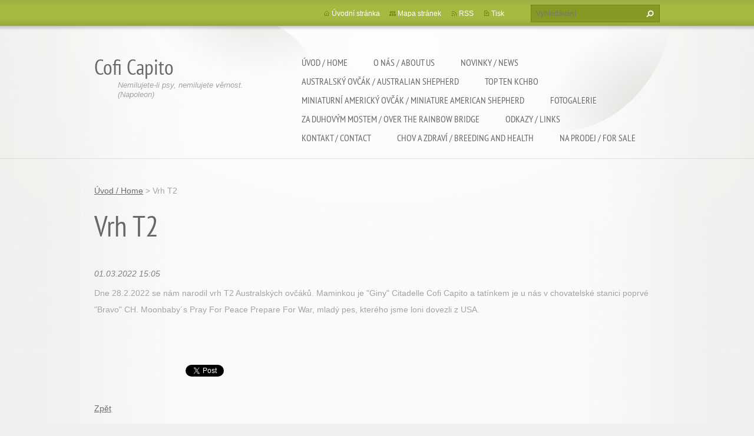

--- FILE ---
content_type: text/html; charset=UTF-8
request_url: https://www.capito.cz/news/vrh-t2/
body_size: 8630
content:
<!doctype html>
<!--[if lt IE 7]> <html class="lt-ie10 lt-ie9 lt-ie8 lt-ie7" lang="cs"> <![endif]-->
<!--[if IE 7]>    <html class="lt-ie10 lt-ie9 lt-ie8" lang="cs"> <![endif]-->
<!--[if IE 8]>    <html class="lt-ie10 lt-ie9" lang="cs"> <![endif]-->
<!--[if IE 9]>    <html class="lt-ie10" lang="cs"> <![endif]-->
<!--[if gt IE 9]><!-->
<html lang="cs">
<!--<![endif]-->
<head>
  <base href="https://www.capito.cz/">
  <meta charset="utf-8">
  <meta name="description" content="">
  <meta name="keywords" content="">
  <meta name="generator" content="Webnode">
  <meta name="apple-mobile-web-app-capable" content="yes">
  <meta name="apple-mobile-web-app-status-bar-style" content="black">
  <meta name="format-detection" content="telephone=no">
    <link rel="icon" type="image/svg+xml" href="/favicon.svg" sizes="any">  <link rel="icon" type="image/svg+xml" href="/favicon16.svg" sizes="16x16">  <link rel="icon" href="/favicon.ico"><link rel="canonical" href="https://www.capito.cz/news/vrh-t2/">
<script type="text/javascript">(function(i,s,o,g,r,a,m){i['GoogleAnalyticsObject']=r;i[r]=i[r]||function(){
			(i[r].q=i[r].q||[]).push(arguments)},i[r].l=1*new Date();a=s.createElement(o),
			m=s.getElementsByTagName(o)[0];a.async=1;a.src=g;m.parentNode.insertBefore(a,m)
			})(window,document,'script','//www.google-analytics.com/analytics.js','ga');ga('create', 'UA-797705-6', 'auto',{"name":"wnd_header"});ga('wnd_header.set', 'dimension1', 'W1');ga('wnd_header.set', 'anonymizeIp', true);ga('wnd_header.send', 'pageview');var pageTrackerAllTrackEvent=function(category,action,opt_label,opt_value){ga('send', 'event', category, action, opt_label, opt_value)};</script>
  <link rel="alternate" type="application/rss+xml" href="https://capito.cz/rss/all.xml" title="">
<!--[if lte IE 9]><style type="text/css">.cke_skin_webnode iframe {vertical-align: baseline !important;}</style><![endif]-->
  <meta http-equiv="X-UA-Compatible" content="IE=edge,chrome=1">
  <title>Vrh T2 :: Cofi Capito</title>
  <meta name="viewport" content="width=1100">
  <link rel="stylesheet" href="https://d11bh4d8fhuq47.cloudfront.net/_system/skins/v9/50001073/css/style.css">

				<script type="text/javascript">
				/* <![CDATA[ */
					
					if (typeof(RS_CFG) == 'undefined') RS_CFG = new Array();
					RS_CFG['staticServers'] = new Array('https://d11bh4d8fhuq47.cloudfront.net/');
					RS_CFG['skinServers'] = new Array('https://d11bh4d8fhuq47.cloudfront.net/');
					RS_CFG['filesPath'] = 'https://www.capito.cz/_files/';
					RS_CFG['filesAWSS3Path'] = 'https://0b46a26665.clvaw-cdnwnd.com/42ba5fe3ff6aa76bf129cab34eaffc15/';
					RS_CFG['lbClose'] = 'Zavřít';
					RS_CFG['skin'] = 'default';
					if (!RS_CFG['labels']) RS_CFG['labels'] = new Array();
					RS_CFG['systemName'] = 'Webnode';
						
					RS_CFG['responsiveLayout'] = 0;
					RS_CFG['mobileDevice'] = 0;
					RS_CFG['labels']['copyPasteSource'] = 'Více zde:';
					
				/* ]]> */
				</script><script type="text/javascript" src="https://d11bh4d8fhuq47.cloudfront.net/_system/client/js/compressed/frontend.package.1-3-108.js?ph=0b46a26665"></script><style type="text/css"></style></head>
<body><!-- div id="wrapper2" -->
<div id="wrapper2">
<!-- div id="wrapper" -->
<div id="wrapper">
   <!-- div id="header" -->
   <div id="header">
      <!-- div id="headerMain" -->
      <div id="headerMain">
            <!-- div id="headerMainContent" -->
            <div id="headerMainContent" class="clearfix">
                  <div id="logoZone">
                        <div id="logo"><a href="home/" title="Přejít na úvodní stránku."><span id="rbcSystemIdentifierLogo">Cofi Capito</span></a></div>                        <p id="moto"><span id="rbcCompanySlogan" class="rbcNoStyleSpan">Nemilujete-li psy, nemilujete věrnost. (Napoleon)</span></p>
                  </div>
                  <div class="menuWrapper">
                  

    
		<ul class="menu">
	<li class="first">      
      <a href="/home/">         
      Úvod / Home           
  </a>        
  </li>
	<li>      
      <a href="/o-nas/">         
      O nás / About us           
  </a>        
  
	<ul class="level1">
		<li class="first">      
      <a href="/shrnuti-roku-2014/">         
      Shrnutí roku 2014           
  </a>        
  </li>
		<li class="last">      
      <a href="/shrnuti-rok-2015/">         
      Shrnutí roku 2015           
  </a>        
  </li>
	</ul>
	</li>
	<li>      
      <a href="/novinky/">         
      Novinky / News           
  </a>        
  </li>
	<li>      
      <a href="/australsky-ovcak/">         
      Australský ovčák / Australian shepherd           
  </a>        
  
	<ul class="level1">
		<li class="first">      
      <a href="/o-plemeni/">         
      O plemeni           
  </a>        
  
		<ul class="level2">
			<li class="first last">      
      <a href="/o-plemeni/standard/">         
      Standard           
  </a>        
  </li>
		</ul>
		</li>
		<li>      
      <a href="/pes/">         
      Psi / Males           
  </a>        
  
		<ul class="level2">
			<li class="first">      
      <a href="/pes/dizzy-marble-dream-glow/">         
      Dizzy Marble Dream Glow           
  </a>        
  </li>
			<li>      
      <a href="/pes/gun-cofi-capito/">         
      Gun Cofi Capito           
  </a>        
  </li>
			<li>      
      <a href="/pes/kefeus-cofi-capito/">         
      Kéfeus Cofi Capito           
  </a>        
  </li>
			<li>      
      <a href="/moonbaby-s-zippo-cofi-capito/">         
      Moonbaby’s Zippo Cofi Capito           
  </a>        
  </li>
			<li>      
      <a href="/pes/moonbaby%c2%b4s-pray-for-peace-prepare-for-war/">         
      Moonbaby´s Pray For Peace Prepare For War            
  </a>        
  </li>
			<li>      
      <a href="/pes/nebesniy-aljans-around-the-corner/">         
      NEBESNIY ALJANS AROUND THE CORNER           
  </a>        
  </li>
			<li>      
      <a href="/pes/olop-finger-in-the-nose/">         
      Olop Finger In The Nose           
  </a>        
  </li>
			<li>      
      <a href="/pes/xtreme-cofi-capito/">         
      Xtreme Cofi Capito           
  </a>        
  </li>
			<li class="last">      
      <a href="/psi-ve-spolumajetku/">         
      Krycí psi CC / ve spolumajetku           
  </a>        
  
			<ul class="level3">
				<li class="first">      
      <a href="/psi-ve-spolumajetku/hunter-cofi-capito/">         
      Hunter Cofi Capito           
  </a>        
  </li>
				<li class="last">      
      <a href="/psi-ve-spolumajetku/taylor-cofi-capito/">         
      Taylor Cofi Capito           
  </a>        
  </li>
			</ul>
			</li>
		</ul>
		</li>
		<li>      
      <a href="/feny/">         
      Feny / Females           
  </a>        
  
		<ul class="level2">
			<li class="first">      
      <a href="/feny/brooke-cofi-capito/">         
      Brooke Cofi Capito           
  </a>        
  </li>
			<li>      
      <a href="/feny/ema-cofi-capito/">         
      Ema Cofi Capito           
  </a>        
  </li>
			<li>      
      <a href="/feny/heidy-cofi-capito/">         
      Heidy Cofi Capito           
  </a>        
  </li>
			<li>      
      <a href="/indigo-cofi-capito/">         
      Indigo Cofi Capito           
  </a>        
  </li>
			<li>      
      <a href="/feny/izzy-cofi-capito/">         
      Izzy Cofi Capito           
  </a>        
  </li>
			<li>      
      <a href="/feny/northbay-xsell-sofia-happy-corner/">         
      Northbay Xsell Sofia Happy Corner            
  </a>        
  </li>
			<li>      
      <a href="/feny/olop-everything-i-know-about-love/">         
      Olop Everything I Know About Love           
  </a>        
  </li>
			<li class="last">      
      <a href="/feny/feny-ve-spolumajetku/">         
      Feny ve spolumajetku           
  </a>        
  
			<ul class="level3">
				<li class="first">      
      <a href="/feny/raven/">         
      Raven Cofi Capito           
  </a>        
  </li>
				<li class="last">      
      <a href="/feny/tiara-cofi-capito/">         
      Tiara Cofi Capito           
  </a>        
  </li>
			</ul>
			</li>
		</ul>
		</li>
		<li>      
      <a href="/stenatka/">         
      Štěňátka / Puppies           
  </a>        
  
		<ul class="level2">
			<li class="first">      
      <a href="/stenatka/proc-psa-s-pp-/">         
      Pořízení štěňátka           
  </a>        
  </li>
			<li>      
      <a href="/volharduv-osobnostni-test/">         
      Volhardův osobnostní test           
  </a>        
  </li>
			<li class="last">      
      <a href="/stenatka/rezervace-stenatek/">         
      Rezervace štěňátek           
  </a>        
  </li>
		</ul>
		</li>
		<li>      
      <a href="/odchovy/">         
      Odchovy / Litters           
  </a>        
  
		<ul class="level2">
			<li class="first">      
      <a href="/vrh-p3/">         
      VRH &quot;P3&quot;           
  </a>        
  </li>
			<li>      
      <a href="/vrh-o3/">         
      VRH &quot;O3&quot;           
  </a>        
  </li>
			<li>      
      <a href="/odchovy/vrh-n3/">         
      VRH &quot;N3&quot;           
  </a>        
  </li>
			<li>      
      <a href="/odchovy/externi-vrh-m3/">         
      Externí vrh “M3”           
  </a>        
  </li>
			<li>      
      <a href="/odchovy/vrh-l3/">         
      VRH &quot;L3&quot;           
  </a>        
  </li>
			<li>      
      <a href="/odchovy/vrh-k3/">         
      VRH &quot;K3&quot;           
  </a>        
  </li>
			<li>      
      <a href="/odchovy/vrh-j3/">         
      VRH &quot;J3&quot;           
  </a>        
  </li>
			<li>      
      <a href="/odchovy/vrh-i3/">         
      VRH &quot;I3&quot;           
  </a>        
  </li>
			<li>      
      <a href="/odchovy/vrh-ch3/">         
      Externí vrh &quot;CH3&quot;           
  </a>        
  </li>
			<li>      
      <a href="/odchovy/vrh-h3/">         
      Vrh &quot;H3&quot;           
  </a>        
  </li>
			<li>      
      <a href="/odchovy/vrh-g3/">         
      Externí vrh &quot;G3&quot;           
  </a>        
  </li>
			<li>      
      <a href="/odchovy/vrh-f3/">         
      VRH &quot;F3&quot;           
  </a>        
  </li>
			<li>      
      <a href="/odchovy/vrh-e3/">         
      Vrh &quot;E3&quot;           
  </a>        
  </li>
			<li>      
      <a href="/odchovy/vrh-d3/">         
      VRH &quot;D3&quot;           
  </a>        
  </li>
			<li>      
      <a href="/odchovy/vrh-c3/">         
      VRH &quot;C3&quot;           
  </a>        
  </li>
			<li>      
      <a href="/odchovy/vrh-b3/">         
      VRH &quot;B3&quot;           
  </a>        
  </li>
			<li>      
      <a href="/odchovy/vrh-a3/">         
      VRH &quot;A3&quot;           
  </a>        
  </li>
			<li>      
      <a href="/odchovy/vrh-z2/">         
      Externí vrh &quot;Z2&quot;           
  </a>        
  </li>
			<li>      
      <a href="/odchovy/vrh-y2/">         
      Vrh &quot;Y2&quot;           
  </a>        
  </li>
			<li>      
      <a href="/odchovy/vrh-x2/">         
      Vrh &quot;X2&quot;           
  </a>        
  </li>
			<li>      
      <a href="/odchovy/vrh-w2/">         
      Vrh &quot;W2&quot;           
  </a>        
  </li>
			<li>      
      <a href="/odchovy/vrh-v2/">         
      Vrh “V2”           
  </a>        
  </li>
			<li>      
      <a href="/vrh-u2/">         
      Vrh &quot;U2&quot;           
  </a>        
  </li>
			<li>      
      <a href="/odchovy/vrh-t2/">         
      Vrh &quot;T2&quot;           
  </a>        
  </li>
			<li>      
      <a href="/odchovy/vrh-s2/">         
      Vrh &quot;S2&quot;           
  </a>        
  </li>
			<li>      
      <a href="/odchovy/vrh-r2/">         
      Vrh &quot;R2&quot;           
  </a>        
  </li>
			<li>      
      <a href="/externi-vrh-q2/">         
      Externí vrh Q2           
  </a>        
  </li>
			<li>      
      <a href="/odchovy/vrh-p2/">         
      Vrh &quot;P2&quot;           
  </a>        
  </li>
			<li>      
      <a href="/odchovy/vrh-o2/">         
      Vrh &quot;O2&quot;           
  </a>        
  </li>
			<li>      
      <a href="/externi-vrh-n2/">         
      Externí vrh &quot;N2&quot;           
  </a>        
  </li>
			<li>      
      <a href="/vrh-m2/">         
      Vrh &quot;M2&quot;           
  </a>        
  </li>
			<li>      
      <a href="/odchovy/vrh-l2/">         
      Vrh &quot;L2&quot;           
  </a>        
  </li>
			<li>      
      <a href="/odchovy/vrh-k2/">         
      Vrh &quot;K2&quot;           
  </a>        
  </li>
			<li>      
      <a href="/vrh-j2/">         
      Vrh &quot;J2&quot;           
  </a>        
  </li>
			<li>      
      <a href="/odchovy/vrh-i2/">         
      Vrh &quot;I2&quot;           
  </a>        
  </li>
			<li>      
      <a href="/vrh-h2/">         
      Vrh &quot;H2&quot;           
  </a>        
  </li>
			<li>      
      <a href="/odchovy/vrh-g2/">         
      Vrh &quot;G2&quot;            
  </a>        
  </li>
			<li>      
      <a href="/odchovy/vrh-f2/">         
      Vrh &quot;F2&quot;           
  </a>        
  </li>
			<li>      
      <a href="/odchovy/vrh-e2/">         
      Vrh &quot;E2&quot;           
  </a>        
  </li>
			<li>      
      <a href="/odchovy/vrh-d2/">         
      Vrh &quot;D2&quot;           
  </a>        
  </li>
			<li>      
      <a href="/odchovy/vrh-c2/">         
      Vrh &quot;C2&quot;           
  </a>        
  </li>
			<li>      
      <a href="/odchovy/vrh-b2/">         
      Vrh &quot;B2&quot;           
  </a>        
  </li>
			<li>      
      <a href="/odchovy/vrh-a2/">         
      Vrh &quot;A2&quot;           
  </a>        
  </li>
			<li>      
      <a href="/odchovy/externi-vrh-z/">         
      Externí vrh &quot;Z&quot;           
  </a>        
  </li>
			<li>      
      <a href="/odchovy/vrh-x/">         
      Vrh &quot;X&quot;           
  </a>        
  </li>
			<li>      
      <a href="/odchovy/vrh-w/">         
      Vrh &quot;W&quot;           
  </a>        
  </li>
			<li>      
      <a href="/odchovy/vrh-v/">         
      Vrh &quot;V&quot;           
  </a>        
  </li>
			<li>      
      <a href="/odchovy/vrh-u/">         
      Vrh &quot;U&quot;           
  </a>        
  </li>
			<li>      
      <a href="/odchovy/vrh-t/">         
      Vrh &quot;T&quot;           
  </a>        
  </li>
			<li>      
      <a href="/odchovy/vrh-s/">         
      Vrh &quot;S&quot;           
  </a>        
  </li>
			<li>      
      <a href="/odchovy/vrh-r/">         
      Vrh &quot;R&quot;           
  </a>        
  </li>
			<li>      
      <a href="/vrh-q/">         
      Vrh &quot;Q&quot;           
  </a>        
  </li>
			<li>      
      <a href="/vrh-p/">         
      Vrh &quot;P&quot;           
  </a>        
  </li>
			<li>      
      <a href="/vrh-o/">         
      Vrh &quot;O&quot;           
  </a>        
  </li>
			<li>      
      <a href="/odchovy/vrh-n/">         
      Vrh &quot;N&quot;           
  </a>        
  </li>
			<li>      
      <a href="/odchovy/vrh-m/">         
      Vrh &quot;M&quot;           
  </a>        
  </li>
			<li>      
      <a href="/odchovy/vrh-l/">         
      Vrh &quot;L&quot;           
  </a>        
  </li>
			<li>      
      <a href="/odchovy/vrh-k/">         
      Vrh &quot;K&quot;           
  </a>        
  </li>
			<li>      
      <a href="/odchovy/vrh-j/">         
      Vrh &quot;J&quot;           
  </a>        
  </li>
			<li>      
      <a href="/odchovy/vrh-i/">         
      Vrh &quot;I&quot;           
  </a>        
  </li>
			<li>      
      <a href="/odchovy/vrh-ch/">         
      Vrh &quot;CH&quot;           
  </a>        
  </li>
			<li>      
      <a href="/vrh-h/">         
      Vrh &quot;H&quot;           
  </a>        
  </li>
			<li>      
      <a href="/vrh-g/">         
      Vrh &quot;G&quot;           
  </a>        
  </li>
			<li>      
      <a href="/vrh-f/">         
      Vrh &quot;F&quot;           
  </a>        
  </li>
			<li>      
      <a href="/odchovy/vrh-e/">         
      Vrh &quot;E&quot;           
  </a>        
  </li>
			<li>      
      <a href="/vrh-d/">         
      Vrh &quot;D&quot;           
  </a>        
  </li>
			<li>      
      <a href="/odchovy/vrh-c/">         
      Vrh &quot;C&quot;           
  </a>        
  </li>
			<li>      
      <a href="/odchovy/vrh-b/">         
      Vrh &quot;B&quot;           
  </a>        
  </li>
			<li class="last">      
      <a href="/odchovy/vrh-a/">         
      Vrh &quot;A&quot;           
  </a>        
  </li>
		</ul>
		</li>
		<li class="last">      
      <a href="/veterani/">         
      Mimo chov / veteráni           
  </a>        
  
		<ul class="level2">
			<li class="first">      
      <a href="/acyra-garzo-lobo/">         
      Acyra Garzo Lobo           
  </a>        
  </li>
			<li>      
      <a href="/feny/arecha-cofi-capito/">         
      Arecha Cofi Capito           
  </a>        
  </li>
			<li>      
      <a href="/curacao-cofi-capito/">         
      Curacao Cofi Capito           
  </a>        
  </li>
			<li>      
      <a href="/feny/doorly-cofi-capito/">         
      Doorly Cofi Capito           
  </a>        
  </li>
			<li>      
      <a href="/feny/greys-cofi-capito/">         
      Greys Cofi Capito           
  </a>        
  </li>
			<li>      
      <a href="/feny/medellin-cofi-capito/">         
      Medellin Cofi Capito           
  </a>        
  </li>
			<li>      
      <a href="/prosto-chudo-ultramarine-star/">         
      Prosto Chudo Ultramarine Star           
  </a>        
  </li>
			<li>      
      <a href="/feny/risingstar-little-spirit-for-an-arvor/">         
      Risingstar Little Spirit for An Arvor           
  </a>        
  </li>
			<li>      
      <a href="/feny/feny-ve-spolumajetku/tia-cofi-capito/">         
      Tia Cofi Capito           
  </a>        
  </li>
			<li class="last">      
      <a href="/pes/wintime-bourboun-playful-melody/">         
      Wintime Bourboun Playful Melody           
  </a>        
  </li>
		</ul>
		</li>
	</ul>
	</li>
	<li>      
      <a href="/top-ten-kchbo/">         
      TOP TEN KCHBO           
  </a>        
  
	<ul class="level1">
		<li class="first">      
      <a href="/top-ten-kchbo/2023/">         
      2023           
  </a>        
  </li>
		<li>      
      <a href="/top-ten-kchbo/2024/">         
      2024           
  </a>        
  </li>
		<li class="last">      
      <a href="/top-ten-kchbo/2025/">         
      2025           
  </a>        
  </li>
	</ul>
	</li>
	<li>      
      <a href="/miniaturni-americky-ovcak/">         
      Miniaturní americký ovčák / Miniature american shepherd           
  </a>        
  
	<ul class="level1">
		<li class="first">      
      <a href="/miniaturni-americky-ovcak/o-plemeni/">         
      O plemeni           
  </a>        
  </li>
		<li>      
      <a href="/miniaturni-americky-ovcak/pes-male/">         
      Psi / Males           
  </a>        
  
		<ul class="level2">
			<li class="first">      
      <a href="/miniaturni-americky-ovcak/pes-male/first-mini-cofi-capito/">         
      First Mini Cofi Capito           
  </a>        
  </li>
			<li>      
      <a href="/miniaturni-americky-ovcak/pes-male/brassy-acres-designed-to-last/">         
      BRASSY ACRES DESIGNED TO LAST           
  </a>        
  </li>
			<li>      
      <a href="/miniaturni-americky-ovcak/pes-male/full-throttle-chance-of-fate/">         
      Full Throttle Chance of Fate           
  </a>        
  </li>
			<li>      
      <a href="/gordonview-mega-opportunity/">         
      Gordonview Mega Opportunity           
  </a>        
  </li>
			<li>      
      <a href="/miniaturni-americky-ovcak/pes-male/moonbaby-s-red-ranger/">         
      Moonbaby´s Red Ranger           
  </a>        
  </li>
			<li class="last">      
      <a href="/miniaturni-americky-ovcak/pes-male/kryci-psi-cc/">         
      Krycí psi CC           
  </a>        
  
			<ul class="level3">
				<li class="first">      
      <a href="/miniaturni-americky-ovcak/pes-male/luigi-mini-cc/">         
      Luigi Mini CC           
  </a>        
  </li>
				<li class="last">      
      <a href="/miniaturni-americky-ovcak/pes-male/kryci-psi-cc/sam-mini-cc/">         
      Sam Mini CC           
  </a>        
  </li>
			</ul>
			</li>
		</ul>
		</li>
		<li>      
      <a href="/miniaturni-americky-ovcak/feny/">         
      Feny / Females           
  </a>        
  
		<ul class="level2">
			<li class="first">      
      <a href="/miniaturni-americky-ovcak/feny/apri-mini-cofi-capito/">         
      Apri Mini Cofi Capito           
  </a>        
  </li>
			<li>      
      <a href="/miniaturni-americky-ovcak/feny/be-mini-sunshine-carcassonne-tolugo/">         
      Be Mini Sunshine Carcassonne Tolugo           
  </a>        
  </li>
			<li>      
      <a href="/miniaturni-americky-ovcak/feny/celtic-rose-mini-cofi-capito/">         
      Celtic Rose Mini Cofi Capito           
  </a>        
  </li>
			<li>      
      <a href="/miniaturni-americky-ovcak/feny/evita-mini-cofi-capito/">         
      Evita Mini Cofi Capito           
  </a>        
  </li>
			<li>      
      <a href="/miniaturni-americky-ovcak/feny/hope-mini-cofi-capito/">         
      Hope Mini Cofi Capito           
  </a>        
  </li>
			<li>      
      <a href="/miniaturni-americky-ovcak/feny/ultimate-best-mini-cc/">         
      Ultimate Best Mini CC           
  </a>        
  </li>
			<li>      
      <a href="/miniaturni-americky-ovcak/feny/zoella-labakan-slovakia/">         
      Zoella Labakan Slovakia           
  </a>        
  </li>
			<li class="last">      
      <a href="/miniaturni-americky-ovcak/feny/feny-ve-spolumajetku/">         
      Feny ve spolumajetku           
  </a>        
  
			<ul class="level3">
				<li class="first">      
      <a href="/miniaturni-americky-ovcak/feny/feny-ve-spolumajetku/gipsy-mini-cofi-capito/">         
      Gipsy Mini Cofi Capito           
  </a>        
  </li>
				<li class="last">      
      <a href="/miniaturni-americky-ovcak/feny/feny-ve-spolumajetku/moonbaby-s-ravi-cofi-capito/">         
      MoonBaby´s Ravi Cofi Capito           
  </a>        
  </li>
			</ul>
			</li>
		</ul>
		</li>
		<li>      
      <a href="/miniaturni-americky-ovcak/stenatka-puppies/">         
      Štěňátka / Puppies           
  </a>        
  </li>
		<li>      
      <a href="/odchovy-litters/">         
      Odchovy / Litters           
  </a>        
  
		<ul class="level2">
			<li class="first">      
      <a href="/odchovy-litters/vrh-c2/">         
      Vrh &quot;C2&quot;           
  </a>        
  </li>
			<li>      
      <a href="/odchovy-litters/vrh-b2/">         
      Vrh &quot;B2&quot;           
  </a>        
  </li>
			<li>      
      <a href="/odchovy-litters/vrh-a2/">         
      Vrh &quot;A2&quot;           
  </a>        
  </li>
			<li>      
      <a href="/odchovy-litters/vrh-z/">         
      Vrh &quot;Z&quot;           
  </a>        
  </li>
			<li>      
      <a href="/odchovy-litters/vrh-y/">         
      Vrh &quot;Y&quot;           
  </a>        
  </li>
			<li>      
      <a href="/odchovy-litters/vrh-x/">         
      Vrh &quot;X&quot;           
  </a>        
  </li>
			<li>      
      <a href="/odchovy-litters/vrh-w/">         
      Vrh &quot;W&quot;           
  </a>        
  </li>
			<li>      
      <a href="/odchovy-litters/vrh-v/">         
      Vrh &quot;V&quot;           
  </a>        
  </li>
			<li>      
      <a href="/odchovy-litters/vrh-u/">         
      Vrh &quot;U&quot;           
  </a>        
  </li>
			<li>      
      <a href="/odchovy-litters/vrh-t/">         
      Vrh &quot;T&quot;           
  </a>        
  </li>
			<li>      
      <a href="/odchovy-litters/vrh-s/">         
      Vrh &quot;S&quot;           
  </a>        
  </li>
			<li>      
      <a href="/odchovy-litters/vrh-r/">         
      Vrh &quot;R&quot;           
  </a>        
  </li>
			<li>      
      <a href="/odchovy-litters/vrh-q/">         
      Vrh &quot;Q&quot;           
  </a>        
  </li>
			<li>      
      <a href="/odchovy-litters/vrh-p/">         
      Vrh &quot;P&quot;           
  </a>        
  </li>
			<li>      
      <a href="/odchovy-litters/vrh-o/">         
      Vrh &quot;O&quot;           
  </a>        
  </li>
			<li>      
      <a href="/odchovy-litters/vrh-n/">         
      Vrh &quot;N&quot;           
  </a>        
  </li>
			<li>      
      <a href="/odchovy-litters/vrh-m/">         
      Vrh &quot;M&quot;           
  </a>        
  </li>
			<li>      
      <a href="/odchovy-litters/vrh-l/">         
      Vrh &quot;L&quot;           
  </a>        
  </li>
			<li>      
      <a href="/odchovy-litters/vrh-k/">         
      Vrh &quot;K&quot;           
  </a>        
  </li>
			<li>      
      <a href="/odchovy-litters/vrh-j/">         
      Vrh &quot;J&quot;           
  </a>        
  </li>
			<li>      
      <a href="/odchovy-litters/vrh-i/">         
      Vrh &quot;I&quot;           
  </a>        
  </li>
			<li>      
      <a href="/odchovy-litters/vrh-ch/">         
      Vrh &quot;CH&quot;           
  </a>        
  </li>
			<li>      
      <a href="/vrh-h3/">         
      Vrh &quot;H&quot;           
  </a>        
  </li>
			<li>      
      <a href="/odchovy-litters/vrh-g/">         
      Vrh &quot;G&quot;           
  </a>        
  </li>
			<li>      
      <a href="/odchovy-litters/vrh-f/">         
      Vrh &quot;F&quot;           
  </a>        
  </li>
			<li>      
      <a href="/odchovy-litters/vrh-e/">         
      Vrh &quot;E&quot;           
  </a>        
  </li>
			<li>      
      <a href="/odchovy-litters/vrh-d/">         
      Vrh &quot;D&quot;           
  </a>        
  </li>
			<li>      
      <a href="/vrh-c/">         
      Vrh &quot;C&quot;           
  </a>        
  </li>
			<li>      
      <a href="/odchovy-litters/vrh-b/">         
      Vrh &quot;B&quot;           
  </a>        
  </li>
			<li class="last">      
      <a href="/odchovy-litters/vrh-a/">         
      Vrh &quot;A&quot;           
  </a>        
  </li>
		</ul>
		</li>
		<li class="last">      
      <a href="/miniaturni-americky-ovcak/mimo-chov-veterani/">         
      Mimo chov / Veteráni           
  </a>        
  
		<ul class="level2">
			<li class="first">      
      <a href="/miniaturni-americky-ovcak/feny/shyrox-bella-sera-of-nw-aloha/">         
      Shyrox Bella Sera of NW Aloha           
  </a>        
  </li>
			<li>      
      <a href="/miniaturni-americky-ovcak/feny/moonbaby-s-brown-sugar/">         
      MoonBaby´s  Brown Sugar           
  </a>        
  </li>
			<li class="last">      
      <a href="/miniaturni-americky-ovcak/feny/moonbaby%c2%b4s-harley-cofi-capito/">         
      MoonBaby´s Harley Cofi Capito           
  </a>        
  </li>
		</ul>
		</li>
	</ul>
	</li>
	<li>      
      <a href="/fotogalerie/">         
      Fotogalerie           
  </a>        
  
	<ul class="level1">
		<li class="first">      
      <a href="/fotogalerie/vystava-praha-2011/">         
      Výstava Praha 2011           
  </a>        
  </li>
		<li>      
      <a href="/fotogalerie/zimni-dovadeni-2011/">         
      Zimní dovádění 2011           
  </a>        
  </li>
		<li>      
      <a href="/fotogalerie/mvp-brno-2012/">         
      MVP Brno 2012           
  </a>        
  </li>
		<li>      
      <a href="/fotogalerie/mvp-praha-2012/">         
      MVP Praha 2012           
  </a>        
  </li>
		<li>      
      <a href="/fotogalerie/mvp-litomerice-2012/">         
      MVP Litoměřice 2012           
  </a>        
  </li>
		<li>      
      <a href="/fotogalerie/a30-12-2012-navsteva-z-hor/">         
      30.12.2012 Návštěva z hor           
  </a>        
  </li>
		<li>      
      <a href="/fotogalerie/cvicak-9-12-2012/">         
      Cvičák 9.12.2012           
  </a>        
  </li>
		<li>      
      <a href="/fotogalerie/vychazka-8-12-2012/">         
      Vycházka 8.12.2012           
  </a>        
  </li>
		<li>      
      <a href="/fotogalerie/a1-1-2013-novorocni-vychazka-a-vyjizdka/">         
      1.1.2013 Novoroční vycházka a vyjížďka           
  </a>        
  </li>
		<li>      
      <a href="/fotogalerie/a13-1-2013-mvp-norimberk/">         
      13.1.2013 MVP Norimberk           
  </a>        
  </li>
		<li>      
      <a href="/fotogalerie/mvp-brno-2-3-2-2013/">         
      MVP BRNO 2.-3.2.2013           
  </a>        
  </li>
		<li>      
      <a href="/vystava-annaberg-de-1-12-2012/">         
      Výstava Annaberg DE - 1.12.2012           
  </a>        
  </li>
		<li>      
      <a href="/fotogalerie/carsonek-cvicak/">         
      Carsonek cvičák           
  </a>        
  </li>
		<li>      
      <a href="/fotogalerie/studio-ren/">         
      Studio Ren           
  </a>        
  </li>
		<li>      
      <a href="/fotogalerie/carson-stenatko/">         
      Carson štěňátko           
  </a>        
  </li>
		<li class="last">      
      <a href="/fotogalerie/holky-stenatka/">         
      Holky štěňátka           
  </a>        
  </li>
	</ul>
	</li>
	<li>      
      <a href="/australsky-ovcak/za-duhovym-mostem/">         
      Za duhovým mostem / Over the rainbow bridge           
  </a>        
  
	<ul class="level1">
		<li class="first">      
      <a href="/blazing-berry-mini-cofi-capito/">         
      Blazing Berry Mini Cofi Capito           
  </a>        
  </li>
		<li>      
      <a href="/capita-amazonka/">         
      Capita Amazonka           
  </a>        
  </li>
		<li>      
      <a href="/carson-medvedi-tlapa/">         
      Carson Medvědí tlapa           
  </a>        
  </li>
		<li>      
      <a href="/feny/citadelle-cofi-capito/">         
      Citadelle Cofi Capito           
  </a>        
  </li>
		<li>      
      <a href="/coffe-amazonka/">         
      Cofee Amazonka           
  </a>        
  </li>
		<li>      
      <a href="/australsky-ovcak/za-duhovym-mostem/johnnie-cofi-capito/">         
      Johnnie Cofi Capito           
  </a>        
  </li>
		<li class="last">      
      <a href="/pes/psi-ve-spolumajetku/askaneli-cofi-capito/">         
      Askaneli Cofi Capito           
  </a>        
  </li>
	</ul>
	</li>
	<li>      
      <a href="/odkazy/">         
      Odkazy / Links           
  </a>        
  </li>
	<li>      
      <a href="/kontakt/">         
      Kontakt / Contact           
  </a>        
  </li>
	<li>      
      <a href="/zdravi/">         
      Chov a zdraví / Breeding and health           
  </a>        
  
	<ul class="level1">
		<li class="first">      
      <a href="/zdravi/zdravotni-problemy-v-nasem-chovu/">         
      Zdravotní problémy v našem chovu / Health problems in our breed           
  </a>        
  </li>
		<li class="last">      
      <a href="/vraceni-odchovu-chovateli/">         
      Vrácení odchovu chovateli / Returning the dog back to the breeder           
  </a>        
  </li>
	</ul>
	</li>
	<li class="last">      
      <a href="/na-prodej/">         
      Na Prodej / For sale           
  </a>        
  </li>
</ul>   

      <div class="clearfix"></div>     
					
                  </div>
            </div>
            <!-- div id="headerMainContent" -->
      </div>
      <!-- div id="headerMain" -->
      <!-- div id="headerTop" -->
      <div id="headerTop">
          <!-- div id="headerTopContent" -->
          <div id="headerTopContent" class="clearfix">
               <!-- div id="fulltextForm" -->
               
        <div id="fulltextForm">                
		<form action="/search/" method="get" id="fulltextSearch">       
                        <div class="clearfix">
                            <input id="fulltextSearchText" type="text" name="text" value="" placeholder="Vyhledávání">
                            <button id="fulltextSearchButton" type="submit" class="ir">Hledat</button>
                        </div>   
		</form>
        </div>  
		               <!-- div id="fulltextForm" -->
               <!-- div id="lang" -->
               <div id="lang">
                        <div id="languageSelect"></div>			
               </div>
               <!-- div id="lang" -->
               <!-- div id="systemNav" -->
               <ul class="systemNav">
                   <li class="homepage"><a href="home/" title="Přejít na úvodní stránku.">Úvodní stránka</a></li>
                   <li class="sitemap"><a href="/sitemap/" title="Přejít na mapu stránek.">Mapa stránek</a></li>
                   <li class="rss"><a href="/rss/" title="RSS kanály">RSS</a></li>
                   <li class="print"><a href="#" onclick="window.print(); return false;" title="Vytisknout stránku">Tisk</a></li>
               </ul>
               <!-- div id="systemNav" -->
          </div>
          <!-- div id="headerTopContent" -->
      </div>
      <!-- div id="headerTop" -->
   </div>
   <!-- div id="header" -->
   <!-- div id="main" -->
   <div id="main" role="main">
         <!-- div id="mainContent" -->
         <div id="mainContent">
         <!-- div class="layoutFullWidth" -->
         <div class="layoutFullWidth">
             <div id="pageNavigator" class="rbcContentBlock">            <div id="navizone" class="navigator">             <a class="navFirstPage" href="/home/">Úvod / Home</a>           <span><span> &gt; </span></span>              <span id="navCurrentPage">Vrh T2</span>             </div>        <div class="clearfix"></div>        </div>                           
		       
             <div class="article widget">
                <h1>Vrh T2</h1>                 
                <span class="date">01.03.2022 15:05</span>
                
                <div class="articleContent">
                    <p>Dne 28.2.2022 se nám narodil vrh T2 Australských ovčáků. Maminkou je "Giny" Citadelle Cofi Capito a tatínkem je u nás v chovatelské stanici poprvé "Bravo" CH. Moonbaby´s Pray For Peace Prepare For War, mladý pes, kterého jsme loni dovezli z USA.</p>
<div style="color: rgb(0, 0, 0); background-color: transparent; text-align: left; text-decoration: none; border: medium none; position: absolute; top: -10000px; left: -10000px;">
	CH. Moonbaby´s Pray For Peace Prepare For War<br>
	<br>
	<span>Více zde: <a href="https://www.capito.cz/pes/moonbaby%c2%b4s-pray-for-peace-prepare-for-war/?utm_source=copy&amp;utm_medium=paste&amp;utm_campaign=copypaste&amp;utm_content=https%3A%2F%2Fwww.capito.cz%2Fpes%2Fmoonbaby%25c2%25b4s-pray-for-peace-prepare-for-war%2F">https://www.capito.cz/pes/moonbaby%c2%b4s-pray-for-peace-prepare-for-war/</a></span></div>
<div style="color: rgb(0, 0, 0); background-color: transparent; text-align: left; text-decoration: none; border: medium none; position: absolute; top: -10000px; left: -10000px;">
	CH. Moonbaby´s Pray For Peace Prepare For War<br>
	<br>
	<span>Více zde: <a href="https://www.capito.cz/pes/moonbaby%c2%b4s-pray-for-peace-prepare-for-war/?utm_source=copy&amp;utm_medium=paste&amp;utm_campaign=copypaste&amp;utm_content=https%3A%2F%2Fwww.capito.cz%2Fpes%2Fmoonbaby%25c2%25b4s-pray-for-peace-prepare-for-war%2F">https://www.capito.cz/pes/moonbaby%c2%b4s-pray-for-peace-prepare-for-war/</a></span></div>

                </div>
                
                <div class="clearfix"></div>
                
                <div class="tagsWrapper">
                  
                </div>
                
                <div class="clearfix"></div>
                
                <div class="rbcBookmarks"><div id="rbcBookmarks200000532"></div></div>
		<script type="text/javascript">
			/* <![CDATA[ */
			Event.observe(window, 'load', function(){
				var bookmarks = '<div style=\"float:left;\"><div style=\"float:left;\"><iframe src=\"//www.facebook.com/plugins/like.php?href=https://www.capito.cz/news/vrh-t2/&amp;send=false&amp;layout=button_count&amp;width=155&amp;show_faces=false&amp;action=like&amp;colorscheme=light&amp;font&amp;height=21&amp;appId=397846014145828&amp;locale=cs_CZ\" scrolling=\"no\" frameborder=\"0\" style=\"border:none; overflow:hidden; width:155px; height:21px; position:relative; top:1px;\" allowtransparency=\"true\"></iframe></div><div style=\"float:left;\"><a href=\"https://twitter.com/share\" class=\"twitter-share-button\" data-count=\"horizontal\" data-via=\"webnode\" data-lang=\"en\">Tweet</a></div><script type=\"text/javascript\">(function() {var po = document.createElement(\'script\'); po.type = \'text/javascript\'; po.async = true;po.src = \'//platform.twitter.com/widgets.js\';var s = document.getElementsByTagName(\'script\')[0]; s.parentNode.insertBefore(po, s);})();'+'<'+'/scr'+'ipt></div> <div class=\"addthis_toolbox addthis_default_style\" style=\"float:left;\"><a class=\"addthis_counter addthis_pill_style\"></a></div> <script type=\"text/javascript\">(function() {var po = document.createElement(\'script\'); po.type = \'text/javascript\'; po.async = true;po.src = \'https://s7.addthis.com/js/250/addthis_widget.js#pubid=webnode\';var s = document.getElementsByTagName(\'script\')[0]; s.parentNode.insertBefore(po, s);})();'+'<'+'/scr'+'ipt><div style=\"clear:both;\"></div>';
				$('rbcBookmarks200000532').innerHTML = bookmarks;
				bookmarks.evalScripts();
			});
			/* ]]> */
		</script>
		  
                                     
                <div class="clearfix"></div>
                
                <div class="back">
                    <a href="archive/news/">Zpět</a>               
                </div> 
             </div>    
			
    <div class="clearfix"></div>
		                      </div>
         <!-- div class="layoutFullWidth" -->
         </div>
         <!-- div id="mainContent" -->
   </div>
   <!-- div id="main" -->
</div>
<!-- div id="wrapper" -->
   <!-- div id="footer" -->
   <div id="footer">
         <!-- div id="footerContent" -->
         <div id="footerContent">
                <!-- div id="copyright" -->
                <div id="copyright">
                    <span id="rbcFooterText" class="rbcNoStyleSpan">© 2012 Všechna práva vyhrazena.</span>                </div>
                <!-- div id="copyright" -->
                <!-- div id="signature" -->
                <div id="signature">
                    <span class="rbcSignatureText">Vytvořeno službou <a href="https://www.webnode.cz?utm_source=brand&amp;utm_medium=footer&amp;utm_campaign=premium" rel="nofollow" >Webnode</a></span>                </div>
                <!-- div id="signature" -->
         </div>
         <!-- div id="footerContent" -->
   </div>
   <!-- div id="footer" -->
   <img src="https://d11bh4d8fhuq47.cloudfront.net/_system/skins/v9/50001073/img/illustration.png?ph=0b46a26665" width="1" height="1" alt=""></div>
<!-- div id="wrapper2" -->
<script src="https://d11bh4d8fhuq47.cloudfront.net/_system/skins/v9/50001073/js/obscripts.js"></script>
<div id="rbcFooterHtml"></div><script type="text/javascript">var keenTrackerCmsTrackEvent=function(id){if(typeof _jsTracker=="undefined" || !_jsTracker){return false;};try{var name=_keenEvents[id];var keenEvent={user:{u:_keenData.u,p:_keenData.p,lc:_keenData.lc,t:_keenData.t},action:{identifier:id,name:name,category:'cms',platform:'WND1',version:'2.1.157'},browser:{url:location.href,ua:navigator.userAgent,referer_url:document.referrer,resolution:screen.width+'x'+screen.height,ip:'18.117.9.242'}};_jsTracker.jsonpSubmit('PROD',keenEvent,function(err,res){});}catch(err){console.log(err)};};</script></body>
</html>
